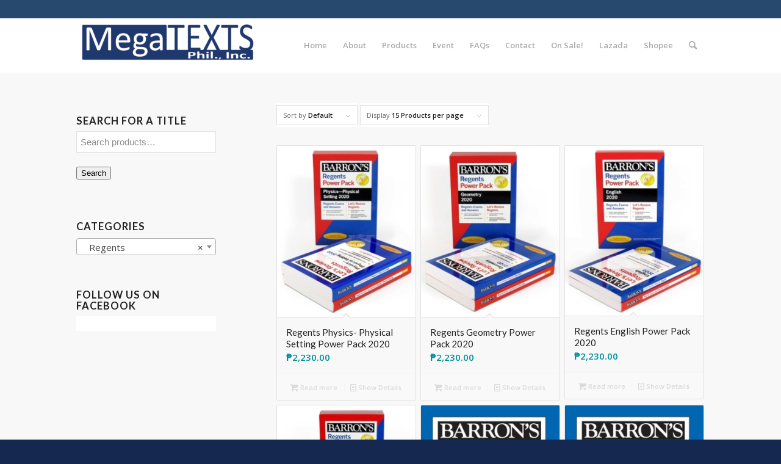

--- FILE ---
content_type: text/html; charset=UTF-8
request_url: https://www.megatextsphils.store/product-category/study-aids/regents/
body_size: 16856
content:
<!DOCTYPE html>
<html lang="en-US" class="html_stretched responsive av-preloader-disabled av-default-lightbox  html_header_top html_logo_left html_main_nav_header html_menu_right html_slim html_header_sticky html_header_shrinking html_header_topbar_active html_mobile_menu_phone html_header_searchicon html_content_align_center html_header_unstick_top html_header_stretch_disabled html_minimal_header html_av-submenu-hidden html_av-submenu-display-click html_av-overlay-full html_av-submenu-clone html_entry_id_1196 av-cookies-no-cookie-consent av-no-preview html_text_menu_active ">
<head>
<meta charset="UTF-8" />
<meta name="robots" content="noindex, follow" />


<!-- mobile setting -->
<meta name="viewport" content="width=device-width, initial-scale=1">

<!-- Scripts/CSS and wp_head hook -->
<title>Regents &#8211; MegaTEXTS Phils</title>
<meta name='robots' content='max-image-preview:large' />
<style type="text/css">@font-face { font-family: 'star'; src: url('https://www.megatextsphils.store/wp-content/plugins/woocommerce/assets/fonts/star.eot'); src: url('https://www.megatextsphils.store/wp-content/plugins/woocommerce/assets/fonts/star.eot?#iefix') format('embedded-opentype'), 	  url('https://www.megatextsphils.store/wp-content/plugins/woocommerce/assets/fonts/star.woff') format('woff'), 	  url('https://www.megatextsphils.store/wp-content/plugins/woocommerce/assets/fonts/star.ttf') format('truetype'), 	  url('https://www.megatextsphils.store/wp-content/plugins/woocommerce/assets/fonts/star.svg#star') format('svg'); font-weight: normal; font-style: normal;  } @font-face { font-family: 'WooCommerce'; src: url('https://www.megatextsphils.store/wp-content/plugins/woocommerce/assets/fonts/WooCommerce.eot'); src: url('https://www.megatextsphils.store/wp-content/plugins/woocommerce/assets/fonts/WooCommerce.eot?#iefix') format('embedded-opentype'), 	  url('https://www.megatextsphils.store/wp-content/plugins/woocommerce/assets/fonts/WooCommerce.woff') format('woff'), 	  url('https://www.megatextsphils.store/wp-content/plugins/woocommerce/assets/fonts/WooCommerce.ttf') format('truetype'), 	  url('https://www.megatextsphils.store/wp-content/plugins/woocommerce/assets/fonts/WooCommerce.svg#WooCommerce') format('svg'); font-weight: normal; font-style: normal;  } </style><link rel="alternate" type="application/rss+xml" title="MegaTEXTS Phils &raquo; Feed" href="https://www.megatextsphils.store/feed/" />
<link rel="alternate" type="application/rss+xml" title="MegaTEXTS Phils &raquo; Comments Feed" href="https://www.megatextsphils.store/comments/feed/" />
<link rel="alternate" type="application/rss+xml" title="MegaTEXTS Phils &raquo; Regents Category Feed" href="https://www.megatextsphils.store/product-category/study-aids/regents/feed/" />

<!-- google webfont font replacement -->

			<script type='text/javascript'>

				(function() {
					
					/*	check if webfonts are disabled by user setting via cookie - or user must opt in.	*/
					var html = document.getElementsByTagName('html')[0];
					var cookie_check = html.className.indexOf('av-cookies-needs-opt-in') >= 0 || html.className.indexOf('av-cookies-can-opt-out') >= 0;
					var allow_continue = true;
					var silent_accept_cookie = html.className.indexOf('av-cookies-user-silent-accept') >= 0;

					if( cookie_check && ! silent_accept_cookie )
					{
						if( ! document.cookie.match(/aviaCookieConsent/) || html.className.indexOf('av-cookies-session-refused') >= 0 )
						{
							allow_continue = false;
						}
						else
						{
							if( ! document.cookie.match(/aviaPrivacyRefuseCookiesHideBar/) )
							{
								allow_continue = false;
							}
							else if( ! document.cookie.match(/aviaPrivacyEssentialCookiesEnabled/) )
							{
								allow_continue = false;
							}
							else if( document.cookie.match(/aviaPrivacyGoogleWebfontsDisabled/) )
							{
								allow_continue = false;
							}
						}
					}
					
					if( allow_continue )
					{
						var f = document.createElement('link');
					
						f.type 	= 'text/css';
						f.rel 	= 'stylesheet';
						f.href 	= '//fonts.googleapis.com/css?family=Lato:300,400,700%7COpen+Sans:400,600';
						f.id 	= 'avia-google-webfont';

						document.getElementsByTagName('head')[0].appendChild(f);
					}
				})();
			
			</script>
			<script type="text/javascript">
/* <![CDATA[ */
window._wpemojiSettings = {"baseUrl":"https:\/\/s.w.org\/images\/core\/emoji\/14.0.0\/72x72\/","ext":".png","svgUrl":"https:\/\/s.w.org\/images\/core\/emoji\/14.0.0\/svg\/","svgExt":".svg","source":{"concatemoji":"https:\/\/www.megatextsphils.store\/wp-includes\/js\/wp-emoji-release.min.js?ver=6.4.7"}};
/*! This file is auto-generated */
!function(i,n){var o,s,e;function c(e){try{var t={supportTests:e,timestamp:(new Date).valueOf()};sessionStorage.setItem(o,JSON.stringify(t))}catch(e){}}function p(e,t,n){e.clearRect(0,0,e.canvas.width,e.canvas.height),e.fillText(t,0,0);var t=new Uint32Array(e.getImageData(0,0,e.canvas.width,e.canvas.height).data),r=(e.clearRect(0,0,e.canvas.width,e.canvas.height),e.fillText(n,0,0),new Uint32Array(e.getImageData(0,0,e.canvas.width,e.canvas.height).data));return t.every(function(e,t){return e===r[t]})}function u(e,t,n){switch(t){case"flag":return n(e,"\ud83c\udff3\ufe0f\u200d\u26a7\ufe0f","\ud83c\udff3\ufe0f\u200b\u26a7\ufe0f")?!1:!n(e,"\ud83c\uddfa\ud83c\uddf3","\ud83c\uddfa\u200b\ud83c\uddf3")&&!n(e,"\ud83c\udff4\udb40\udc67\udb40\udc62\udb40\udc65\udb40\udc6e\udb40\udc67\udb40\udc7f","\ud83c\udff4\u200b\udb40\udc67\u200b\udb40\udc62\u200b\udb40\udc65\u200b\udb40\udc6e\u200b\udb40\udc67\u200b\udb40\udc7f");case"emoji":return!n(e,"\ud83e\udef1\ud83c\udffb\u200d\ud83e\udef2\ud83c\udfff","\ud83e\udef1\ud83c\udffb\u200b\ud83e\udef2\ud83c\udfff")}return!1}function f(e,t,n){var r="undefined"!=typeof WorkerGlobalScope&&self instanceof WorkerGlobalScope?new OffscreenCanvas(300,150):i.createElement("canvas"),a=r.getContext("2d",{willReadFrequently:!0}),o=(a.textBaseline="top",a.font="600 32px Arial",{});return e.forEach(function(e){o[e]=t(a,e,n)}),o}function t(e){var t=i.createElement("script");t.src=e,t.defer=!0,i.head.appendChild(t)}"undefined"!=typeof Promise&&(o="wpEmojiSettingsSupports",s=["flag","emoji"],n.supports={everything:!0,everythingExceptFlag:!0},e=new Promise(function(e){i.addEventListener("DOMContentLoaded",e,{once:!0})}),new Promise(function(t){var n=function(){try{var e=JSON.parse(sessionStorage.getItem(o));if("object"==typeof e&&"number"==typeof e.timestamp&&(new Date).valueOf()<e.timestamp+604800&&"object"==typeof e.supportTests)return e.supportTests}catch(e){}return null}();if(!n){if("undefined"!=typeof Worker&&"undefined"!=typeof OffscreenCanvas&&"undefined"!=typeof URL&&URL.createObjectURL&&"undefined"!=typeof Blob)try{var e="postMessage("+f.toString()+"("+[JSON.stringify(s),u.toString(),p.toString()].join(",")+"));",r=new Blob([e],{type:"text/javascript"}),a=new Worker(URL.createObjectURL(r),{name:"wpTestEmojiSupports"});return void(a.onmessage=function(e){c(n=e.data),a.terminate(),t(n)})}catch(e){}c(n=f(s,u,p))}t(n)}).then(function(e){for(var t in e)n.supports[t]=e[t],n.supports.everything=n.supports.everything&&n.supports[t],"flag"!==t&&(n.supports.everythingExceptFlag=n.supports.everythingExceptFlag&&n.supports[t]);n.supports.everythingExceptFlag=n.supports.everythingExceptFlag&&!n.supports.flag,n.DOMReady=!1,n.readyCallback=function(){n.DOMReady=!0}}).then(function(){return e}).then(function(){var e;n.supports.everything||(n.readyCallback(),(e=n.source||{}).concatemoji?t(e.concatemoji):e.wpemoji&&e.twemoji&&(t(e.twemoji),t(e.wpemoji)))}))}((window,document),window._wpemojiSettings);
/* ]]> */
</script>
<style id='wp-emoji-styles-inline-css' type='text/css'>

	img.wp-smiley, img.emoji {
		display: inline !important;
		border: none !important;
		box-shadow: none !important;
		height: 1em !important;
		width: 1em !important;
		margin: 0 0.07em !important;
		vertical-align: -0.1em !important;
		background: none !important;
		padding: 0 !important;
	}
</style>
<link rel='stylesheet' id='wp-block-library-css' href='https://www.megatextsphils.store/wp-includes/css/dist/block-library/style.min.css?ver=6.4.7' type='text/css' media='all' />
<style id='filebird-block-filebird-gallery-style-inline-css' type='text/css'>
ul.filebird-block-filebird-gallery{margin:auto!important;padding:0!important;width:100%}ul.filebird-block-filebird-gallery.layout-grid{display:grid;grid-gap:20px;align-items:stretch;grid-template-columns:repeat(var(--columns),1fr);justify-items:stretch}ul.filebird-block-filebird-gallery.layout-grid li img{border:1px solid #ccc;box-shadow:2px 2px 6px 0 rgba(0,0,0,.3);height:100%;max-width:100%;-o-object-fit:cover;object-fit:cover;width:100%}ul.filebird-block-filebird-gallery.layout-masonry{-moz-column-count:var(--columns);-moz-column-gap:var(--space);column-gap:var(--space);-moz-column-width:var(--min-width);columns:var(--min-width) var(--columns);display:block;overflow:auto}ul.filebird-block-filebird-gallery.layout-masonry li{margin-bottom:var(--space)}ul.filebird-block-filebird-gallery li{list-style:none}ul.filebird-block-filebird-gallery li figure{height:100%;margin:0;padding:0;position:relative;width:100%}ul.filebird-block-filebird-gallery li figure figcaption{background:linear-gradient(0deg,rgba(0,0,0,.7),rgba(0,0,0,.3) 70%,transparent);bottom:0;box-sizing:border-box;color:#fff;font-size:.8em;margin:0;max-height:100%;overflow:auto;padding:3em .77em .7em;position:absolute;text-align:center;width:100%;z-index:2}ul.filebird-block-filebird-gallery li figure figcaption a{color:inherit}

</style>
<link rel='stylesheet' id='coblocks-frontend-css' href='https://www.megatextsphils.store/wp-content/plugins/coblocks/dist/style-coblocks-1.css?ver=3.1.16' type='text/css' media='all' />
<link rel='stylesheet' id='coblocks-extensions-css' href='https://www.megatextsphils.store/wp-content/plugins/coblocks/dist/style-coblocks-extensions.css?ver=3.1.16' type='text/css' media='all' />
<link rel='stylesheet' id='coblocks-animation-css' href='https://www.megatextsphils.store/wp-content/plugins/coblocks/dist/style-coblocks-animation.css?ver=2677611078ee87eb3b1c' type='text/css' media='all' />
<style id='classic-theme-styles-inline-css' type='text/css'>
/*! This file is auto-generated */
.wp-block-button__link{color:#fff;background-color:#32373c;border-radius:9999px;box-shadow:none;text-decoration:none;padding:calc(.667em + 2px) calc(1.333em + 2px);font-size:1.125em}.wp-block-file__button{background:#32373c;color:#fff;text-decoration:none}
</style>
<style id='global-styles-inline-css' type='text/css'>
body{--wp--preset--color--black: #000000;--wp--preset--color--cyan-bluish-gray: #abb8c3;--wp--preset--color--white: #ffffff;--wp--preset--color--pale-pink: #f78da7;--wp--preset--color--vivid-red: #cf2e2e;--wp--preset--color--luminous-vivid-orange: #ff6900;--wp--preset--color--luminous-vivid-amber: #fcb900;--wp--preset--color--light-green-cyan: #7bdcb5;--wp--preset--color--vivid-green-cyan: #00d084;--wp--preset--color--pale-cyan-blue: #8ed1fc;--wp--preset--color--vivid-cyan-blue: #0693e3;--wp--preset--color--vivid-purple: #9b51e0;--wp--preset--gradient--vivid-cyan-blue-to-vivid-purple: linear-gradient(135deg,rgba(6,147,227,1) 0%,rgb(155,81,224) 100%);--wp--preset--gradient--light-green-cyan-to-vivid-green-cyan: linear-gradient(135deg,rgb(122,220,180) 0%,rgb(0,208,130) 100%);--wp--preset--gradient--luminous-vivid-amber-to-luminous-vivid-orange: linear-gradient(135deg,rgba(252,185,0,1) 0%,rgba(255,105,0,1) 100%);--wp--preset--gradient--luminous-vivid-orange-to-vivid-red: linear-gradient(135deg,rgba(255,105,0,1) 0%,rgb(207,46,46) 100%);--wp--preset--gradient--very-light-gray-to-cyan-bluish-gray: linear-gradient(135deg,rgb(238,238,238) 0%,rgb(169,184,195) 100%);--wp--preset--gradient--cool-to-warm-spectrum: linear-gradient(135deg,rgb(74,234,220) 0%,rgb(151,120,209) 20%,rgb(207,42,186) 40%,rgb(238,44,130) 60%,rgb(251,105,98) 80%,rgb(254,248,76) 100%);--wp--preset--gradient--blush-light-purple: linear-gradient(135deg,rgb(255,206,236) 0%,rgb(152,150,240) 100%);--wp--preset--gradient--blush-bordeaux: linear-gradient(135deg,rgb(254,205,165) 0%,rgb(254,45,45) 50%,rgb(107,0,62) 100%);--wp--preset--gradient--luminous-dusk: linear-gradient(135deg,rgb(255,203,112) 0%,rgb(199,81,192) 50%,rgb(65,88,208) 100%);--wp--preset--gradient--pale-ocean: linear-gradient(135deg,rgb(255,245,203) 0%,rgb(182,227,212) 50%,rgb(51,167,181) 100%);--wp--preset--gradient--electric-grass: linear-gradient(135deg,rgb(202,248,128) 0%,rgb(113,206,126) 100%);--wp--preset--gradient--midnight: linear-gradient(135deg,rgb(2,3,129) 0%,rgb(40,116,252) 100%);--wp--preset--font-size--small: 13px;--wp--preset--font-size--medium: 20px;--wp--preset--font-size--large: 36px;--wp--preset--font-size--x-large: 42px;--wp--preset--spacing--20: 0.44rem;--wp--preset--spacing--30: 0.67rem;--wp--preset--spacing--40: 1rem;--wp--preset--spacing--50: 1.5rem;--wp--preset--spacing--60: 2.25rem;--wp--preset--spacing--70: 3.38rem;--wp--preset--spacing--80: 5.06rem;--wp--preset--shadow--natural: 6px 6px 9px rgba(0, 0, 0, 0.2);--wp--preset--shadow--deep: 12px 12px 50px rgba(0, 0, 0, 0.4);--wp--preset--shadow--sharp: 6px 6px 0px rgba(0, 0, 0, 0.2);--wp--preset--shadow--outlined: 6px 6px 0px -3px rgba(255, 255, 255, 1), 6px 6px rgba(0, 0, 0, 1);--wp--preset--shadow--crisp: 6px 6px 0px rgba(0, 0, 0, 1);}:where(.is-layout-flex){gap: 0.5em;}:where(.is-layout-grid){gap: 0.5em;}body .is-layout-flow > .alignleft{float: left;margin-inline-start: 0;margin-inline-end: 2em;}body .is-layout-flow > .alignright{float: right;margin-inline-start: 2em;margin-inline-end: 0;}body .is-layout-flow > .aligncenter{margin-left: auto !important;margin-right: auto !important;}body .is-layout-constrained > .alignleft{float: left;margin-inline-start: 0;margin-inline-end: 2em;}body .is-layout-constrained > .alignright{float: right;margin-inline-start: 2em;margin-inline-end: 0;}body .is-layout-constrained > .aligncenter{margin-left: auto !important;margin-right: auto !important;}body .is-layout-constrained > :where(:not(.alignleft):not(.alignright):not(.alignfull)){max-width: var(--wp--style--global--content-size);margin-left: auto !important;margin-right: auto !important;}body .is-layout-constrained > .alignwide{max-width: var(--wp--style--global--wide-size);}body .is-layout-flex{display: flex;}body .is-layout-flex{flex-wrap: wrap;align-items: center;}body .is-layout-flex > *{margin: 0;}body .is-layout-grid{display: grid;}body .is-layout-grid > *{margin: 0;}:where(.wp-block-columns.is-layout-flex){gap: 2em;}:where(.wp-block-columns.is-layout-grid){gap: 2em;}:where(.wp-block-post-template.is-layout-flex){gap: 1.25em;}:where(.wp-block-post-template.is-layout-grid){gap: 1.25em;}.has-black-color{color: var(--wp--preset--color--black) !important;}.has-cyan-bluish-gray-color{color: var(--wp--preset--color--cyan-bluish-gray) !important;}.has-white-color{color: var(--wp--preset--color--white) !important;}.has-pale-pink-color{color: var(--wp--preset--color--pale-pink) !important;}.has-vivid-red-color{color: var(--wp--preset--color--vivid-red) !important;}.has-luminous-vivid-orange-color{color: var(--wp--preset--color--luminous-vivid-orange) !important;}.has-luminous-vivid-amber-color{color: var(--wp--preset--color--luminous-vivid-amber) !important;}.has-light-green-cyan-color{color: var(--wp--preset--color--light-green-cyan) !important;}.has-vivid-green-cyan-color{color: var(--wp--preset--color--vivid-green-cyan) !important;}.has-pale-cyan-blue-color{color: var(--wp--preset--color--pale-cyan-blue) !important;}.has-vivid-cyan-blue-color{color: var(--wp--preset--color--vivid-cyan-blue) !important;}.has-vivid-purple-color{color: var(--wp--preset--color--vivid-purple) !important;}.has-black-background-color{background-color: var(--wp--preset--color--black) !important;}.has-cyan-bluish-gray-background-color{background-color: var(--wp--preset--color--cyan-bluish-gray) !important;}.has-white-background-color{background-color: var(--wp--preset--color--white) !important;}.has-pale-pink-background-color{background-color: var(--wp--preset--color--pale-pink) !important;}.has-vivid-red-background-color{background-color: var(--wp--preset--color--vivid-red) !important;}.has-luminous-vivid-orange-background-color{background-color: var(--wp--preset--color--luminous-vivid-orange) !important;}.has-luminous-vivid-amber-background-color{background-color: var(--wp--preset--color--luminous-vivid-amber) !important;}.has-light-green-cyan-background-color{background-color: var(--wp--preset--color--light-green-cyan) !important;}.has-vivid-green-cyan-background-color{background-color: var(--wp--preset--color--vivid-green-cyan) !important;}.has-pale-cyan-blue-background-color{background-color: var(--wp--preset--color--pale-cyan-blue) !important;}.has-vivid-cyan-blue-background-color{background-color: var(--wp--preset--color--vivid-cyan-blue) !important;}.has-vivid-purple-background-color{background-color: var(--wp--preset--color--vivid-purple) !important;}.has-black-border-color{border-color: var(--wp--preset--color--black) !important;}.has-cyan-bluish-gray-border-color{border-color: var(--wp--preset--color--cyan-bluish-gray) !important;}.has-white-border-color{border-color: var(--wp--preset--color--white) !important;}.has-pale-pink-border-color{border-color: var(--wp--preset--color--pale-pink) !important;}.has-vivid-red-border-color{border-color: var(--wp--preset--color--vivid-red) !important;}.has-luminous-vivid-orange-border-color{border-color: var(--wp--preset--color--luminous-vivid-orange) !important;}.has-luminous-vivid-amber-border-color{border-color: var(--wp--preset--color--luminous-vivid-amber) !important;}.has-light-green-cyan-border-color{border-color: var(--wp--preset--color--light-green-cyan) !important;}.has-vivid-green-cyan-border-color{border-color: var(--wp--preset--color--vivid-green-cyan) !important;}.has-pale-cyan-blue-border-color{border-color: var(--wp--preset--color--pale-cyan-blue) !important;}.has-vivid-cyan-blue-border-color{border-color: var(--wp--preset--color--vivid-cyan-blue) !important;}.has-vivid-purple-border-color{border-color: var(--wp--preset--color--vivid-purple) !important;}.has-vivid-cyan-blue-to-vivid-purple-gradient-background{background: var(--wp--preset--gradient--vivid-cyan-blue-to-vivid-purple) !important;}.has-light-green-cyan-to-vivid-green-cyan-gradient-background{background: var(--wp--preset--gradient--light-green-cyan-to-vivid-green-cyan) !important;}.has-luminous-vivid-amber-to-luminous-vivid-orange-gradient-background{background: var(--wp--preset--gradient--luminous-vivid-amber-to-luminous-vivid-orange) !important;}.has-luminous-vivid-orange-to-vivid-red-gradient-background{background: var(--wp--preset--gradient--luminous-vivid-orange-to-vivid-red) !important;}.has-very-light-gray-to-cyan-bluish-gray-gradient-background{background: var(--wp--preset--gradient--very-light-gray-to-cyan-bluish-gray) !important;}.has-cool-to-warm-spectrum-gradient-background{background: var(--wp--preset--gradient--cool-to-warm-spectrum) !important;}.has-blush-light-purple-gradient-background{background: var(--wp--preset--gradient--blush-light-purple) !important;}.has-blush-bordeaux-gradient-background{background: var(--wp--preset--gradient--blush-bordeaux) !important;}.has-luminous-dusk-gradient-background{background: var(--wp--preset--gradient--luminous-dusk) !important;}.has-pale-ocean-gradient-background{background: var(--wp--preset--gradient--pale-ocean) !important;}.has-electric-grass-gradient-background{background: var(--wp--preset--gradient--electric-grass) !important;}.has-midnight-gradient-background{background: var(--wp--preset--gradient--midnight) !important;}.has-small-font-size{font-size: var(--wp--preset--font-size--small) !important;}.has-medium-font-size{font-size: var(--wp--preset--font-size--medium) !important;}.has-large-font-size{font-size: var(--wp--preset--font-size--large) !important;}.has-x-large-font-size{font-size: var(--wp--preset--font-size--x-large) !important;}
.wp-block-navigation a:where(:not(.wp-element-button)){color: inherit;}
:where(.wp-block-post-template.is-layout-flex){gap: 1.25em;}:where(.wp-block-post-template.is-layout-grid){gap: 1.25em;}
:where(.wp-block-columns.is-layout-flex){gap: 2em;}:where(.wp-block-columns.is-layout-grid){gap: 2em;}
.wp-block-pullquote{font-size: 1.5em;line-height: 1.6;}
</style>
<style id='woocommerce-inline-inline-css' type='text/css'>
.woocommerce form .form-row .required { visibility: visible; }
</style>
<link rel='stylesheet' id='wp-components-css' href='https://www.megatextsphils.store/wp-includes/css/dist/components/style.min.css?ver=6.4.7' type='text/css' media='all' />
<link rel='stylesheet' id='godaddy-styles-css' href='https://www.megatextsphils.store/wp-content/plugins/coblocks/includes/Dependencies/GoDaddy/Styles/build/latest.css?ver=2.0.2' type='text/css' media='all' />
<link rel='stylesheet' id='avia-merged-styles-css' href='https://www.megatextsphils.store/wp-content/uploads/dynamic_avia/avia-merged-styles-9bf7edb39ce250f01e0a8cd9ff5e667a---65fa8f7f22a2c.css' type='text/css' media='all' />
<script type="text/javascript" src="https://www.megatextsphils.store/wp-includes/js/jquery/jquery.min.js?ver=3.7.1" id="jquery-core-js"></script>
<script type="text/javascript" src="https://www.megatextsphils.store/wp-includes/js/jquery/jquery-migrate.min.js?ver=3.4.1" id="jquery-migrate-js"></script>
<script type="text/javascript" src="https://www.megatextsphils.store/wp-content/plugins/woocommerce/assets/js/jquery-blockui/jquery.blockUI.min.js?ver=2.7.0-wc.8.7.2" id="jquery-blockui-js" defer="defer" data-wp-strategy="defer"></script>
<script type="text/javascript" id="wc-add-to-cart-js-extra">
/* <![CDATA[ */
var wc_add_to_cart_params = {"ajax_url":"\/wp-admin\/admin-ajax.php","wc_ajax_url":"\/?wc-ajax=%%endpoint%%","i18n_view_cart":"View cart","cart_url":"https:\/\/www.megatextsphils.store\/cart\/","is_cart":"","cart_redirect_after_add":"no"};
/* ]]> */
</script>
<script type="text/javascript" src="https://www.megatextsphils.store/wp-content/plugins/woocommerce/assets/js/frontend/add-to-cart.min.js?ver=8.7.2" id="wc-add-to-cart-js" defer="defer" data-wp-strategy="defer"></script>
<script type="text/javascript" src="https://www.megatextsphils.store/wp-content/plugins/woocommerce/assets/js/js-cookie/js.cookie.min.js?ver=2.1.4-wc.8.7.2" id="js-cookie-js" defer="defer" data-wp-strategy="defer"></script>
<script type="text/javascript" id="woocommerce-js-extra">
/* <![CDATA[ */
var woocommerce_params = {"ajax_url":"\/wp-admin\/admin-ajax.php","wc_ajax_url":"\/?wc-ajax=%%endpoint%%"};
/* ]]> */
</script>
<script type="text/javascript" src="https://www.megatextsphils.store/wp-content/plugins/woocommerce/assets/js/frontend/woocommerce.min.js?ver=8.7.2" id="woocommerce-js" defer="defer" data-wp-strategy="defer"></script>
<link rel="https://api.w.org/" href="https://www.megatextsphils.store/wp-json/" /><link rel="alternate" type="application/json" href="https://www.megatextsphils.store/wp-json/wp/v2/product_cat/150" /><meta name="generator" content="WordPress 6.4.7" />
<meta name="generator" content="WooCommerce 8.7.2" />
<link rel="profile" href="https://gmpg.org/xfn/11" />
<link rel="alternate" type="application/rss+xml" title="MegaTEXTS Phils RSS2 Feed" href="https://www.megatextsphils.store/feed/" />
<link rel="pingback" href="https://www.megatextsphils.store/xmlrpc.php" />
<!--[if lt IE 9]><script src="https://www.megatextsphils.store/wp-content/themes/enfold2021/js/html5shiv.js"></script><![endif]-->
<link rel="icon" href="https://www.megatextsphils.store/wp-content/uploads/2020/10/favicon.png" type="image/png">
	<noscript><style>.woocommerce-product-gallery{ opacity: 1 !important; }</style></noscript>
	
<!-- To speed up the rendering and to display the site as fast as possible to the user we include some styles and scripts for above the fold content inline -->
<script type="text/javascript">'use strict';var avia_is_mobile=!1;if(/Android|webOS|iPhone|iPad|iPod|BlackBerry|IEMobile|Opera Mini/i.test(navigator.userAgent)&&'ontouchstart' in document.documentElement){avia_is_mobile=!0;document.documentElement.className+=' avia_mobile '}
else{document.documentElement.className+=' avia_desktop '};document.documentElement.className+=' js_active ';(function(){var e=['-webkit-','-moz-','-ms-',''],n='';for(var t in e){if(e[t]+'transform' in document.documentElement.style){document.documentElement.className+=' avia_transform ';n=e[t]+'transform'};if(e[t]+'perspective' in document.documentElement.style)document.documentElement.className+=' avia_transform3d '};if(typeof document.getElementsByClassName=='function'&&typeof document.documentElement.getBoundingClientRect=='function'&&avia_is_mobile==!1){if(n&&window.innerHeight>0){setTimeout(function(){var e=0,o={},a=0,t=document.getElementsByClassName('av-parallax'),i=window.pageYOffset||document.documentElement.scrollTop;for(e=0;e<t.length;e++){t[e].style.top='0px';o=t[e].getBoundingClientRect();a=Math.ceil((window.innerHeight+i-o.top)*0.3);t[e].style[n]='translate(0px, '+a+'px)';t[e].style.top='auto';t[e].className+=' enabled-parallax '}},50)}}})();</script>		<style type="text/css" id="wp-custom-css">
			.cart_dropdown .dropdown_widget .widget_shopping_cart_content {
	background:white;
}

#top .dropdown_widget p a {
	color:#00919e;
}

#top .avia_cart_buttons a{ 
	color:#00919e;
}
div .product-sorting li {
    background: white;
}		</style>
		<style type='text/css'>
@font-face {font-family: 'entypo-fontello'; font-weight: normal; font-style: normal; font-display: auto;
src: url('https://www.megatextsphils.store/wp-content/themes/enfold2021/config-templatebuilder/avia-template-builder/assets/fonts/entypo-fontello.woff2') format('woff2'),
url('https://www.megatextsphils.store/wp-content/themes/enfold2021/config-templatebuilder/avia-template-builder/assets/fonts/entypo-fontello.woff') format('woff'),
url('https://www.megatextsphils.store/wp-content/themes/enfold2021/config-templatebuilder/avia-template-builder/assets/fonts/entypo-fontello.ttf') format('truetype'), 
url('https://www.megatextsphils.store/wp-content/themes/enfold2021/config-templatebuilder/avia-template-builder/assets/fonts/entypo-fontello.svg#entypo-fontello') format('svg'),
url('https://www.megatextsphils.store/wp-content/themes/enfold2021/config-templatebuilder/avia-template-builder/assets/fonts/entypo-fontello.eot'),
url('https://www.megatextsphils.store/wp-content/themes/enfold2021/config-templatebuilder/avia-template-builder/assets/fonts/entypo-fontello.eot?#iefix') format('embedded-opentype');
} #top .avia-font-entypo-fontello, body .avia-font-entypo-fontello, html body [data-av_iconfont='entypo-fontello']:before{ font-family: 'entypo-fontello'; }
</style>

<!--
Debugging Info for Theme support: 

Theme: Enfold
Version: 4.8.2
Installed: enfold2021
AviaFramework Version: 5.0
AviaBuilder Version: 4.8
aviaElementManager Version: 1.0.1
ML:128-PU:33-PLA:12
WP:6.4.7
Compress: CSS:all theme files - JS:all theme files
Updates: enabled - unverified Envato token
PLAu:9
-->
</head>




<body data-rsssl=1 id="top" class="archive tax-product_cat term-regents term-150  rtl_columns stretched lato open_sans no_sidebar_border theme-enfold2021 woocommerce woocommerce-page woocommerce-no-js avia-responsive-images-support avia-woocommerce-30 av-recaptcha-enabled av-google-badge-hide" itemscope="itemscope" itemtype="https://schema.org/WebPage" >

	
	<div id='wrap_all'>

	
<header id='header' class='all_colors header_color light_bg_color  av_header_top av_logo_left av_main_nav_header av_menu_right av_slim av_header_sticky av_header_shrinking av_header_stretch_disabled av_mobile_menu_phone av_header_searchicon av_header_unstick_top av_minimal_header av_bottom_nav_disabled  av_alternate_logo_active av_header_border_disabled'  role="banner" itemscope="itemscope" itemtype="https://schema.org/WPHeader" >

		<div id='header_meta' class='container_wrap container_wrap_meta  av_secondary_right av_extra_header_active av_entry_id_1196'>
		
			      <div class='container'>
			      			      </div>
		</div>

		<div  id='header_main' class='container_wrap container_wrap_logo'>
	
        <ul  class = 'menu-item cart_dropdown ' data-success='was added to the cart'><li class='cart_dropdown_first'><a class='cart_dropdown_link' href='https://www.megatextsphils.store/cart/'><span aria-hidden='true' data-av_icon='' data-av_iconfont='entypo-fontello'></span><span class='av-cart-counter '>0</span><span class='avia_hidden_link_text'>Shopping Cart</span></a><!--<span class='cart_subtotal'><span class="woocommerce-Price-amount amount"><bdi><span class="woocommerce-Price-currencySymbol">&#8369;</span>0.00</bdi></span></span>--><div class='dropdown_widget dropdown_widget_cart'><div class='avia-arrow'></div><div class="widget_shopping_cart_content"></div></div></li></ul><div class='container av-logo-container'><div class='inner-container'><span class='logo'><a href='https://www.megatextsphils.store/'><img src="https://www.megatextsphils.store/wp-content/uploads/2020/05/megatexts-logo-300x80.png" height="100" width="300" alt='MegaTEXTS Phils' title='' /></a></span><nav class='main_menu' data-selectname='Select a page'  role="navigation" itemscope="itemscope" itemtype="https://schema.org/SiteNavigationElement" ><div class="avia-menu av-main-nav-wrap"><ul id="avia-menu" class="menu av-main-nav"><li id="menu-item-678" class="menu-item menu-item-type-post_type menu-item-object-page menu-item-home menu-item-top-level menu-item-top-level-1"><a href="https://www.megatextsphils.store/" itemprop="url"><span class="avia-bullet"></span><span class="avia-menu-text">Home</span><span class="avia-menu-fx"><span class="avia-arrow-wrap"><span class="avia-arrow"></span></span></span></a></li>
<li id="menu-item-680" class="menu-item menu-item-type-post_type menu-item-object-page menu-item-mega-parent  menu-item-top-level menu-item-top-level-2"><a href="https://www.megatextsphils.store/about/" itemprop="url"><span class="avia-bullet"></span><span class="avia-menu-text">About</span><span class="avia-menu-fx"><span class="avia-arrow-wrap"><span class="avia-arrow"></span></span></span></a></li>
<li id="menu-item-793" class="menu-item menu-item-type-post_type menu-item-object-page menu-item-mega-parent  menu-item-top-level menu-item-top-level-3"><a href="https://www.megatextsphils.store/products/" itemprop="url"><span class="avia-bullet"></span><span class="avia-menu-text">Products</span><span class="avia-menu-fx"><span class="avia-arrow-wrap"><span class="avia-arrow"></span></span></span></a></li>
<li id="menu-item-5168" class="menu-item menu-item-type-post_type menu-item-object-page menu-item-mega-parent  menu-item-top-level menu-item-top-level-4"><a href="https://www.megatextsphils.store/event/" itemprop="url"><span class="avia-bullet"></span><span class="avia-menu-text">Event</span><span class="avia-menu-fx"><span class="avia-arrow-wrap"><span class="avia-arrow"></span></span></span></a></li>
<li id="menu-item-799" class="menu-item menu-item-type-post_type menu-item-object-page menu-item-top-level menu-item-top-level-5"><a href="https://www.megatextsphils.store/faqs/" itemprop="url"><span class="avia-bullet"></span><span class="avia-menu-text">FAQs</span><span class="avia-menu-fx"><span class="avia-arrow-wrap"><span class="avia-arrow"></span></span></span></a></li>
<li id="menu-item-679" class="menu-item menu-item-type-post_type menu-item-object-page menu-item-top-level menu-item-top-level-6"><a href="https://www.megatextsphils.store/contact/" itemprop="url"><span class="avia-bullet"></span><span class="avia-menu-text">Contact</span><span class="avia-menu-fx"><span class="avia-arrow-wrap"><span class="avia-arrow"></span></span></span></a></li>
<li id="menu-item-3710" class="menu-item menu-item-type-post_type menu-item-object-page menu-item-top-level menu-item-top-level-7"><a href="https://www.megatextsphils.store/on-sale/" itemprop="url"><span class="avia-bullet"></span><span class="avia-menu-text">On Sale!</span><span class="avia-menu-fx"><span class="avia-arrow-wrap"><span class="avia-arrow"></span></span></span></a></li>
<li id="menu-item-2386" class="menu-item menu-item-type-custom menu-item-object-custom menu-item-top-level menu-item-top-level-8"><a title="Open MegaTEXTS in Lazada" target="_blank" href="https://www.lazada.com.ph/shop/megatexts-phil-inc" itemprop="url" rel="noopener"><span class="avia-bullet"></span><span class="avia-menu-text">Lazada</span><span class="avia-menu-fx"><span class="avia-arrow-wrap"><span class="avia-arrow"></span></span></span></a></li>
<li id="menu-item-2388" class="menu-item menu-item-type-custom menu-item-object-custom menu-item-top-level menu-item-top-level-9"><a title="Open MegaTEXTS in Shopee" target="_blank" href="https://shopee.ph/megatexts102" itemprop="url" rel="noopener"><span class="avia-bullet"></span><span class="avia-menu-text">Shopee</span><span class="avia-menu-fx"><span class="avia-arrow-wrap"><span class="avia-arrow"></span></span></span></a></li>
<li id="menu-item-search" class="noMobile menu-item menu-item-search-dropdown menu-item-avia-special"><a aria-label="Search" href="?s=" rel="nofollow" data-avia-search-tooltip="

&lt;form role=&quot;search&quot; action=&quot;https://www.megatextsphils.store/&quot; id=&quot;searchform&quot; method=&quot;get&quot; class=&quot;&quot;&gt;
	&lt;div&gt;
		&lt;input type=&quot;submit&quot; value=&quot;&quot; id=&quot;searchsubmit&quot; class=&quot;button avia-font-entypo-fontello&quot; /&gt;
		&lt;input type=&quot;text&quot; id=&quot;s&quot; name=&quot;s&quot; value=&quot;&quot; placeholder='Search' /&gt;
			&lt;/div&gt;
&lt;/form&gt;" aria-hidden='false' data-av_icon='' data-av_iconfont='entypo-fontello'><span class="avia_hidden_link_text">Search</span></a></li><li class="av-burger-menu-main menu-item-avia-special av-small-burger-icon">
	        			<a href="#" aria-label="Menu" aria-hidden="false">
							<span class="av-hamburger av-hamburger--spin av-js-hamburger">
								<span class="av-hamburger-box">
						          <span class="av-hamburger-inner"></span>
						          <strong>Menu</strong>
								</span>
							</span>
							<span class="avia_hidden_link_text">Menu</span>
						</a>
	        		   </li></ul></div></nav></div> </div> 
		<!-- end container_wrap-->
		</div>
		<div class='header_bg'></div>

<!-- end header -->
</header>
		
	<div id='main' class='all_colors' data-scroll-offset='88'>

	<div class='container_wrap container_wrap_first main_color sidebar_left template-shop shop_columns_3'><div class='container'><header class="woocommerce-products-header">
			<h1 class="woocommerce-products-header__title page-title">Regents</h1>
	
	</header>
<main class='template-shop content av-content-small units'  role="main" itemprop="mainContentOfPage" itemscope="itemscope" itemtype="https://schema.org/SomeProducts" ><div class='entry-content-wrapper'><div class="woocommerce-notices-wrapper"></div><div class='product-sorting'><ul class='sort-param sort-param-order'><li><span class='currently-selected'>Sort by <strong>Default</strong></span><ul><li class='current-param'><a href='?avia_extended_shop_select=yes&product_order=default' rel="nofollow"><span class='avia-bullet'></span>Default</a></li><li><a href='?avia_extended_shop_select=yes&product_order=menu_order' rel="nofollow"><span class='avia-bullet'></span>Custom</a></li><li><a href='?avia_extended_shop_select=yes&product_order=title' rel="nofollow"><span class='avia-bullet'></span>Name</a></li><li><a href='?avia_extended_shop_select=yes&product_order=price' rel="nofollow"><span class='avia-bullet'></span>Price</a></li><li><a href='?avia_extended_shop_select=yes&product_order=date' rel="nofollow"><span class='avia-bullet'></span>Date</a></li><li><a href='?avia_extended_shop_select=yes&product_order=popularity' rel="nofollow"><span class='avia-bullet'></span>Popularity (sales)</a></li><li><a href='?avia_extended_shop_select=yes&product_order=rating' rel="nofollow"><span class='avia-bullet'></span>Average rating</a></li><li><a href='?avia_extended_shop_select=yes&product_order=relevance' rel="nofollow"><span class='avia-bullet'></span>Relevance</a></li><li><a href='?avia_extended_shop_select=yes&product_order=rand' rel="nofollow"><span class='avia-bullet'></span>Random</a></li><li><a href='?avia_extended_shop_select=yes&product_order=id' rel="nofollow"><span class='avia-bullet'></span>Product ID</a></li></ul></li></ul><ul class='sort-param sort-param-count'><li><span class='currently-selected'>Display <strong>15 Products per page</strong></span><ul><li class='current-param'><a href='?paged=1&avia_extended_shop_select=yes&product_count=15' rel="nofollow">		<span class='avia-bullet'></span>15 Products per page</a></li><li><a href='?paged=1&avia_extended_shop_select=yes&product_count=30' rel="nofollow">	<span class='avia-bullet'></span>30 Products per page</a></li><li><a href='?paged=1&avia_extended_shop_select=yes&product_count=45' rel="nofollow">	<span class='avia-bullet'></span>45 Products per page</a></li></ul></li></ul></div><ul class="products columns-3">
<li class="product type-product post-1196 status-publish first outofstock product_cat-general-physics product_cat-physics product_cat-regents product_cat-science product_cat-study-aids product_cat-study-guides-study-aids has-post-thumbnail taxable shipping-taxable purchasable product-type-simple">
	<div class='inner_product main_color wrapped_style noLightbox  av-product-class-'><a href="https://www.megatextsphils.store/product/regents-physics-physical-setting-power-pack-2020/" class="woocommerce-LoopProduct-link woocommerce-loop-product__link"><div class='thumbnail_container'><img width="250" height="309" src="https://www.megatextsphils.store/wp-content/uploads/2020/09/Regents-Physics-Physical-Setting-Power-Pack-2020-250x309.jpg" class="wp-image-1197 avia-img-lazy-loading-1197 attachment-shop_catalog size-shop_catalog wp-post-image" alt="" decoding="async" fetchpriority="high" srcset="https://www.megatextsphils.store/wp-content/uploads/2020/09/Regents-Physics-Physical-Setting-Power-Pack-2020-250x309.jpg 250w, https://www.megatextsphils.store/wp-content/uploads/2020/09/Regents-Physics-Physical-Setting-Power-Pack-2020-243x300.jpg 243w, https://www.megatextsphils.store/wp-content/uploads/2020/09/Regents-Physics-Physical-Setting-Power-Pack-2020-65x80.jpg 65w, https://www.megatextsphils.store/wp-content/uploads/2020/09/Regents-Physics-Physical-Setting-Power-Pack-2020.jpg 324w" sizes="(max-width: 250px) 100vw, 250px" /><span class='cart-loading'></span></div><div class='inner_product_header'><div class='avia-arrow'></div><div class='inner_product_header_table'><div class='inner_product_header_cell'><h2 class="woocommerce-loop-product__title">Regents Physics- Physical Setting Power Pack 2020</h2>
	<span class="price"><span class="woocommerce-Price-amount amount"><bdi><span class="woocommerce-Price-currencySymbol">&#8369;</span>2,230.00</bdi></span></span>
</div></div></div></a><div class='avia_cart_buttons '><a href="https://www.megatextsphils.store/product/regents-physics-physical-setting-power-pack-2020/" data-quantity="1" class="button product_type_simple" data-product_id="1196" data-product_sku="9781506254135" aria-label="Read more about &ldquo;Regents Physics- Physical Setting Power Pack 2020&rdquo;" aria-describedby="" rel="nofollow"><span aria-hidden='true' data-av_icon='' data-av_iconfont='entypo-fontello'></span> Read more</a><a class="button show_details_button" href="https://www.megatextsphils.store/product/regents-physics-physical-setting-power-pack-2020/"><span aria-hidden='true' data-av_icon='' data-av_iconfont='entypo-fontello'></span>  Show Details</a> <span class='button-mini-delimiter'></span></div></div></li>
<li class="product type-product post-1193 status-publish outofstock product_cat-general-geometry product_cat-geometry product_cat-mathematics product_cat-regents product_cat-study-teaching product_cat-study-aids product_cat-study-guides-study-aids has-post-thumbnail taxable shipping-taxable purchasable product-type-simple">
	<div class='inner_product main_color wrapped_style noLightbox  av-product-class-'><a href="https://www.megatextsphils.store/product/regents-geometry-power-pack-2020/" class="woocommerce-LoopProduct-link woocommerce-loop-product__link"><div class='thumbnail_container'><img width="250" height="309" src="https://www.megatextsphils.store/wp-content/uploads/2020/09/Regents-Geometry-Power-Pack-2020-250x309.jpg" class="wp-image-1194 avia-img-lazy-loading-1194 attachment-shop_catalog size-shop_catalog wp-post-image" alt="" decoding="async" srcset="https://www.megatextsphils.store/wp-content/uploads/2020/09/Regents-Geometry-Power-Pack-2020-250x309.jpg 250w, https://www.megatextsphils.store/wp-content/uploads/2020/09/Regents-Geometry-Power-Pack-2020-243x300.jpg 243w, https://www.megatextsphils.store/wp-content/uploads/2020/09/Regents-Geometry-Power-Pack-2020-65x80.jpg 65w, https://www.megatextsphils.store/wp-content/uploads/2020/09/Regents-Geometry-Power-Pack-2020.jpg 324w" sizes="(max-width: 250px) 100vw, 250px" /><span class='cart-loading'></span></div><div class='inner_product_header'><div class='avia-arrow'></div><div class='inner_product_header_table'><div class='inner_product_header_cell'><h2 class="woocommerce-loop-product__title">Regents Geometry Power Pack 2020</h2>
	<span class="price"><span class="woocommerce-Price-amount amount"><bdi><span class="woocommerce-Price-currencySymbol">&#8369;</span>2,230.00</bdi></span></span>
</div></div></div></a><div class='avia_cart_buttons '><a href="https://www.megatextsphils.store/product/regents-geometry-power-pack-2020/" data-quantity="1" class="button product_type_simple" data-product_id="1193" data-product_sku="9781506254050" aria-label="Read more about &ldquo;Regents Geometry Power Pack 2020&rdquo;" aria-describedby="" rel="nofollow"><span aria-hidden='true' data-av_icon='' data-av_iconfont='entypo-fontello'></span> Read more</a><a class="button show_details_button" href="https://www.megatextsphils.store/product/regents-geometry-power-pack-2020/"><span aria-hidden='true' data-av_icon='' data-av_iconfont='entypo-fontello'></span>  Show Details</a> <span class='button-mini-delimiter'></span></div></div></li>
<li class="product type-product post-1188 status-publish last outofstock product_cat-general-language-arts-disciplines product_cat-language-arts-disciplines product_cat-regents product_cat-study-aids product_cat-study-guides-study-aids has-post-thumbnail taxable shipping-taxable purchasable product-type-simple">
	<div class='inner_product main_color wrapped_style noLightbox  av-product-class-'><a href="https://www.megatextsphils.store/product/regents-english-power-pack-2020/" class="woocommerce-LoopProduct-link woocommerce-loop-product__link"><div class='thumbnail_container'><img width="250" height="306" src="https://www.megatextsphils.store/wp-content/uploads/2020/09/Regents-English-Power-Pack-2020-250x306.jpg" class="wp-image-1192 avia-img-lazy-loading-1192 attachment-shop_catalog size-shop_catalog wp-post-image" alt="" decoding="async" srcset="https://www.megatextsphils.store/wp-content/uploads/2020/09/Regents-English-Power-Pack-2020-250x306.jpg 250w, https://www.megatextsphils.store/wp-content/uploads/2020/09/Regents-English-Power-Pack-2020-245x300.jpg 245w, https://www.megatextsphils.store/wp-content/uploads/2020/09/Regents-English-Power-Pack-2020-65x80.jpg 65w, https://www.megatextsphils.store/wp-content/uploads/2020/09/Regents-English-Power-Pack-2020.jpg 327w" sizes="(max-width: 250px) 100vw, 250px" /><span class='cart-loading'></span></div><div class='inner_product_header'><div class='avia-arrow'></div><div class='inner_product_header_table'><div class='inner_product_header_cell'><h2 class="woocommerce-loop-product__title">Regents English Power Pack 2020</h2>
	<span class="price"><span class="woocommerce-Price-amount amount"><bdi><span class="woocommerce-Price-currencySymbol">&#8369;</span>2,230.00</bdi></span></span>
</div></div></div></a><div class='avia_cart_buttons '><a href="https://www.megatextsphils.store/product/regents-english-power-pack-2020/" data-quantity="1" class="button product_type_simple" data-product_id="1188" data-product_sku="9781506253817" aria-label="Read more about &ldquo;Regents English Power Pack 2020&rdquo;" aria-describedby="" rel="nofollow"><span aria-hidden='true' data-av_icon='' data-av_iconfont='entypo-fontello'></span> Read more</a><a class="button show_details_button" href="https://www.megatextsphils.store/product/regents-english-power-pack-2020/"><span aria-hidden='true' data-av_icon='' data-av_iconfont='entypo-fontello'></span>  Show Details</a> <span class='button-mini-delimiter'></span></div></div></li>
<li class="product type-product post-1185 status-publish first outofstock product_cat-earth-sciences product_cat-general-earth-sciences product_cat-regents product_cat-science product_cat-study-aids product_cat-study-guides-study-aids has-post-thumbnail taxable shipping-taxable purchasable product-type-simple">
	<div class='inner_product main_color wrapped_style noLightbox  av-product-class-'><a href="https://www.megatextsphils.store/product/regents-earth-science-physical-setting-power-pack-2020/" class="woocommerce-LoopProduct-link woocommerce-loop-product__link"><div class='thumbnail_container'><img width="250" height="310" src="https://www.megatextsphils.store/wp-content/uploads/2020/09/Regents-Earth-Science-Physical-Setting-Power-Pack-2020-250x310.jpg" class="wp-image-1186 avia-img-lazy-loading-1186 attachment-shop_catalog size-shop_catalog wp-post-image" alt="" decoding="async" loading="lazy" srcset="https://www.megatextsphils.store/wp-content/uploads/2020/09/Regents-Earth-Science-Physical-Setting-Power-Pack-2020-250x310.jpg 250w, https://www.megatextsphils.store/wp-content/uploads/2020/09/Regents-Earth-Science-Physical-Setting-Power-Pack-2020-242x300.jpg 242w, https://www.megatextsphils.store/wp-content/uploads/2020/09/Regents-Earth-Science-Physical-Setting-Power-Pack-2020-65x80.jpg 65w, https://www.megatextsphils.store/wp-content/uploads/2020/09/Regents-Earth-Science-Physical-Setting-Power-Pack-2020.jpg 323w" sizes="(max-width: 250px) 100vw, 250px" /><span class='cart-loading'></span></div><div class='inner_product_header'><div class='avia-arrow'></div><div class='inner_product_header_table'><div class='inner_product_header_cell'><h2 class="woocommerce-loop-product__title">Regents Earth Science- Physical Setting Power Pack 2020</h2>
	<span class="price"><span class="woocommerce-Price-amount amount"><bdi><span class="woocommerce-Price-currencySymbol">&#8369;</span>2,230.00</bdi></span></span>
</div></div></div></a><div class='avia_cart_buttons '><a href="https://www.megatextsphils.store/product/regents-earth-science-physical-setting-power-pack-2020/" data-quantity="1" class="button product_type_simple" data-product_id="1185" data-product_sku="9781506254012" aria-label="Read more about &ldquo;Regents Earth Science- Physical Setting Power Pack 2020&rdquo;" aria-describedby="" rel="nofollow"><span aria-hidden='true' data-av_icon='' data-av_iconfont='entypo-fontello'></span> Read more</a><a class="button show_details_button" href="https://www.megatextsphils.store/product/regents-earth-science-physical-setting-power-pack-2020/"><span aria-hidden='true' data-av_icon='' data-av_iconfont='entypo-fontello'></span>  Show Details</a> <span class='button-mini-delimiter'></span></div></div></li>
<li class="product type-product post-1113 status-publish outofstock product_cat-algebra product_cat-mathematics product_cat-regents product_cat-study-aids product_cat-study-guides-study-aids has-post-thumbnail taxable shipping-taxable purchasable product-type-simple">
	<div class='inner_product main_color wrapped_style noLightbox  av-product-class-'><a href="https://www.megatextsphils.store/product/lets-review-regents-algebra-ii-2020/" class="woocommerce-LoopProduct-link woocommerce-loop-product__link"><div class='thumbnail_container'><img width="250" height="357" src="https://www.megatextsphils.store/wp-content/uploads/2020/09/Lets-Review-Regents-Algebra-II-2020-250x357.jpg" class="wp-image-1114 avia-img-lazy-loading-1114 attachment-shop_catalog size-shop_catalog wp-post-image" alt="" decoding="async" loading="lazy" srcset="https://www.megatextsphils.store/wp-content/uploads/2020/09/Lets-Review-Regents-Algebra-II-2020-250x357.jpg 250w, https://www.megatextsphils.store/wp-content/uploads/2020/09/Lets-Review-Regents-Algebra-II-2020-210x300.jpg 210w, https://www.megatextsphils.store/wp-content/uploads/2020/09/Lets-Review-Regents-Algebra-II-2020-56x80.jpg 56w, https://www.megatextsphils.store/wp-content/uploads/2020/09/Lets-Review-Regents-Algebra-II-2020.jpg 280w" sizes="(max-width: 250px) 100vw, 250px" /><span class='cart-loading'></span></div><div class='inner_product_header'><div class='avia-arrow'></div><div class='inner_product_header_table'><div class='inner_product_header_cell'><h2 class="woocommerce-loop-product__title">Let&#8217;s Review Regents: Algebra II 2020</h2>
	<span class="price"><span class="woocommerce-Price-amount amount"><bdi><span class="woocommerce-Price-currencySymbol">&#8369;</span>1,870.00</bdi></span></span>
</div></div></div></a><div class='avia_cart_buttons '><a href="https://www.megatextsphils.store/product/lets-review-regents-algebra-ii-2020/" data-quantity="1" class="button product_type_simple" data-product_id="1113" data-product_sku="9781506253879" aria-label="Read more about &ldquo;Let&#039;s Review Regents: Algebra II 2020&rdquo;" aria-describedby="" rel="nofollow"><span aria-hidden='true' data-av_icon='' data-av_iconfont='entypo-fontello'></span> Read more</a><a class="button show_details_button" href="https://www.megatextsphils.store/product/lets-review-regents-algebra-ii-2020/"><span aria-hidden='true' data-av_icon='' data-av_iconfont='entypo-fontello'></span>  Show Details</a> <span class='button-mini-delimiter'></span></div></div></li>
<li class="product type-product post-1110 status-publish last outofstock product_cat-algebra product_cat-mathematics product_cat-regents product_cat-study-aids product_cat-study-guides-study-aids has-post-thumbnail taxable shipping-taxable purchasable product-type-simple">
	<div class='inner_product main_color wrapped_style noLightbox  av-product-class-'><a href="https://www.megatextsphils.store/product/lets-review-regents-algebra-i-2020/" class="woocommerce-LoopProduct-link woocommerce-loop-product__link"><div class='thumbnail_container'><img width="250" height="356" src="https://www.megatextsphils.store/wp-content/uploads/2020/09/Lets-Review-Regents-Algebra-I-2020-250x356.jpg" class="wp-image-1111 avia-img-lazy-loading-1111 attachment-shop_catalog size-shop_catalog wp-post-image" alt="" decoding="async" loading="lazy" srcset="https://www.megatextsphils.store/wp-content/uploads/2020/09/Lets-Review-Regents-Algebra-I-2020-250x356.jpg 250w, https://www.megatextsphils.store/wp-content/uploads/2020/09/Lets-Review-Regents-Algebra-I-2020-211x300.jpg 211w, https://www.megatextsphils.store/wp-content/uploads/2020/09/Lets-Review-Regents-Algebra-I-2020-56x80.jpg 56w, https://www.megatextsphils.store/wp-content/uploads/2020/09/Lets-Review-Regents-Algebra-I-2020.jpg 281w" sizes="(max-width: 250px) 100vw, 250px" /><span class='cart-loading'></span></div><div class='inner_product_header'><div class='avia-arrow'></div><div class='inner_product_header_table'><div class='inner_product_header_cell'><h2 class="woocommerce-loop-product__title">Let&#8217;s Review Regents: Algebra I 2020</h2>
	<span class="price"><span class="woocommerce-Price-amount amount"><bdi><span class="woocommerce-Price-currencySymbol">&#8369;</span>1,870.00</bdi></span></span>
</div></div></div></a><div class='avia_cart_buttons '><a href="https://www.megatextsphils.store/product/lets-review-regents-algebra-i-2020/" data-quantity="1" class="button product_type_simple" data-product_id="1110" data-product_sku="9781506253824" aria-label="Read more about &ldquo;Let&#039;s Review Regents: Algebra I 2020&rdquo;" aria-describedby="" rel="nofollow"><span aria-hidden='true' data-av_icon='' data-av_iconfont='entypo-fontello'></span> Read more</a><a class="button show_details_button" href="https://www.megatextsphils.store/product/lets-review-regents-algebra-i-2020/"><span aria-hidden='true' data-av_icon='' data-av_iconfont='entypo-fontello'></span>  Show Details</a> <span class='button-mini-delimiter'></span></div></div></li>
</ul>
</div></main><aside class='sidebar sidebar_left sidebar_align_left  alpha units'  role="complementary" itemscope="itemscope" itemtype="https://schema.org/WPSideBar" ><div class='inner_sidebar extralight-border'><section id="woocommerce_product_search-4" class="widget clearfix woocommerce widget_product_search"><h3 class="widgettitle">Search for a title</h3><form role="search" method="get" class="woocommerce-product-search" action="https://www.megatextsphils.store/">
	<label class="screen-reader-text" for="woocommerce-product-search-field-0">Search for:</label>
	<input type="search" id="woocommerce-product-search-field-0" class="search-field" placeholder="Search products&hellip;" value="" name="s" />
	<button type="submit" value="Search" class="">Search</button>
	<input type="hidden" name="post_type" value="product" />
</form>
<span class="seperator extralight-border"></span></section><section id="woocommerce_product_categories-2" class="widget clearfix woocommerce widget_product_categories"><h3 class="widgettitle">Categories</h3><select  name='product_cat' id='product_cat' class='dropdown_product_cat'>
	<option value=''>Select a category</option>
	<option class="level-0" value="20th-century">20th Century)</option>
	<option class="level-0" value="21st-century">21st Century)</option>
	<option class="level-0" value="accounting">Accounting</option>
	<option class="level-0" value="acupressure-acupuncture-see-also-medical">Acupressure &amp; Acupuncture (see also Medical</option>
	<option class="level-0" value="agriculture">Agriculture</option>
	<option class="level-1" value="agronomy-crop-science">&nbsp;&nbsp;&nbsp;Agronomy-Crop Science</option>
	<option class="level-1" value="fisheries-aquaculture">&nbsp;&nbsp;&nbsp;Fisheries &amp; Aquaculture</option>
	<option class="level-1" value="forestry">&nbsp;&nbsp;&nbsp;Forestry</option>
	<option class="level-1" value="horticulture">&nbsp;&nbsp;&nbsp;Horticulture</option>
	<option class="level-1" value="veterinary-medicine">&nbsp;&nbsp;&nbsp;Veterinary Medicine</option>
	<option class="level-0" value="alcoholic-general">Alcoholic- General</option>
	<option class="level-0" value="allied-health-services">Allied Health Services</option>
	<option class="level-0" value="anesthesia">Anesthesia</option>
	<option class="level-0" value="anesthesiology">Anesthesiology</option>
	<option class="level-0" value="angels-spirit-guides">Angels &amp; Spirit Guides</option>
	<option class="level-0" value="anthropology">Anthropology</option>
	<option class="level-0" value="architecture">Architecture</option>
	<option class="level-0" value="art">Art</option>
	<option class="level-0" value="bartending-cocktails">Bartending &amp; Cocktails</option>
	<option class="level-0" value="beauty-grooming">Beauty &amp; Grooming</option>
	<option class="level-0" value="bereavement">Bereavement</option>
	<option class="level-0" value="beverages">Beverages</option>
	<option class="level-0" value="biography-autobiography">Biography &amp; Autobiography</option>
	<option class="level-0" value="biological-science">Biological Science</option>
	<option class="level-0" value="body">Body</option>
	<option class="level-0" value="body-cleansing-detoxification">Body Cleansing &amp; Detoxification</option>
	<option class="level-0" value="body-mind-spirit">Body Mind &amp; Spirit</option>
	<option class="level-1" value="parapsychology">&nbsp;&nbsp;&nbsp;Parapsychology</option>
	<option class="level-2" value="general-parapsychology">&nbsp;&nbsp;&nbsp;&nbsp;&nbsp;&nbsp;General</option>
	<option class="level-1" value="supernatural-body-mind-spirit">&nbsp;&nbsp;&nbsp;Supernatural</option>
	<option class="level-0" value="bodybuilding-weight-training">Bodybuilding &amp; Weight Training</option>
	<option class="level-0" value="business">Business</option>
	<option class="level-0" value="business-economics">Business &amp; Economics</option>
	<option class="level-0" value="business-productivity-software">Business &amp; Productivity Software</option>
	<option class="level-0" value="business-communication">Business Communication</option>
	<option class="level-0" value="business-intelligence">Business Intelligence</option>
	<option class="level-0" value="channeling-mediumship">Channeling &amp; Mediumship</option>
	<option class="level-0" value="chemistry-2">Chemistry</option>
	<option class="level-0" value="child">Child</option>
	<option class="level-0" value="child-adolescent">Child &amp; Adolescent</option>
	<option class="level-0" value="clinical-psychology">Clinical Psychology</option>
	<option class="level-0" value="communication-social-skills">Communication &amp; Social Skills</option>
	<option class="level-0" value="computer-science">Computer Science</option>
	<option class="level-0" value="computers">Computers</option>
	<option class="level-0" value="cooking">Cooking</option>
	<option class="level-1" value="methods">&nbsp;&nbsp;&nbsp;Methods</option>
	<option class="level-2" value="barbecue-grilling">&nbsp;&nbsp;&nbsp;&nbsp;&nbsp;&nbsp;Barbecue &amp; Grilling</option>
	<option class="level-1" value="specific-ingredients">&nbsp;&nbsp;&nbsp;Specific Ingredients</option>
	<option class="level-2" value="meat">&nbsp;&nbsp;&nbsp;&nbsp;&nbsp;&nbsp;Meat</option>
	<option class="level-2" value="poultry">&nbsp;&nbsp;&nbsp;&nbsp;&nbsp;&nbsp;Poultry</option>
	<option class="level-0" value="cooking-beverages-juices-smoothies">Cooking (Beverages | Juices &amp; Smoothies)</option>
	<option class="level-0" value="cooking-beverages-non-alcoholic">Cooking (Beverages | Non-Alcoholic)</option>
	<option class="level-0" value="cooking-health-healing-weight-control">Cooking (Health &amp; Healing | Weight Control)</option>
	<option class="level-0" value="cooking-methods-special-appliances">Cooking (Methods | Special Appliances)</option>
	<option class="level-0" value="cooking-methods-special-appliances-cooking-regional-ethnic-mediterranean">Cooking | Methods | Special Appliances &#8211; Cooking | Regional &amp; Ethnic | Mediterranean</option>
	<option class="level-0" value="counseling">Counseling</option>
	<option class="level-0" value="courses-dishes">Courses &amp; Dishes</option>
	<option class="level-0" value="crafts-hobbies">Crafts &amp; Hobbies</option>
	<option class="level-0" value="criminology">Criminology</option>
	<option class="level-0" value="cultural-social">Cultural &amp; Social</option>
	<option class="level-0" value="data-science">Data Science</option>
	<option class="level-0" value="database-administration-management">Database Administration &amp; Management</option>
	<option class="level-0" value="death">Death</option>
	<option class="level-0" value="decision-making-problem-solving">Decision Making &amp; Problem Solving</option>
	<option class="level-0" value="democracy">Democracy</option>
	<option class="level-0" value="design">Design</option>
	<option class="level-0" value="desserts">Desserts</option>
	<option class="level-0" value="developmental">Developmental</option>
	<option class="level-0" value="dictionaries-terminology">Dictionaries &amp; Terminology</option>
	<option class="level-0" value="economic-history">Economic History</option>
	<option class="level-0" value="economics">Economics</option>
	<option class="level-0" value="education">Education</option>
	<option class="level-1" value="chemical">&nbsp;&nbsp;&nbsp;Chemical</option>
	<option class="level-1" value="elementary">&nbsp;&nbsp;&nbsp;Elementary</option>
	<option class="level-1" value="higher">&nbsp;&nbsp;&nbsp;Higher</option>
	<option class="level-1" value="research">&nbsp;&nbsp;&nbsp;Research</option>
	<option class="level-0" value="educational-psychology">Educational Psychology</option>
	<option class="level-0" value="emergency">Emergency</option>
	<option class="level-0" value="emergency-medicine">Emergency Medicine</option>
	<option class="level-0" value="emotions">Emotions</option>
	<option class="level-0" value="engineering-general">Engineering (General)</option>
	<option class="level-0" value="entertaining">Entertaining</option>
	<option class="level-0" value="environmental-economics">Environmental Economics</option>
	<option class="level-0" value="epidemiology">Epidemiology</option>
	<option class="level-0" value="ethics-moral-philosophy">Ethics &amp; Moral Philosophy</option>
	<option class="level-0" value="experimental-methods">Experimental Methods</option>
	<option class="level-0" value="fashion">Fashion</option>
	<option class="level-0" value="fiction">Fiction</option>
	<option class="level-1" value="action-adventure-fiction">&nbsp;&nbsp;&nbsp;Action &amp; Adventure</option>
	<option class="level-1" value="city-life">&nbsp;&nbsp;&nbsp;City Life</option>
	<option class="level-1" value="crime-fiction">&nbsp;&nbsp;&nbsp;Crime</option>
	<option class="level-1" value="cultural-heritage">&nbsp;&nbsp;&nbsp;Cultural Heritage</option>
	<option class="level-1" value="fantasy">&nbsp;&nbsp;&nbsp;Fantasy</option>
	<option class="level-2" value="dark-fantasy">&nbsp;&nbsp;&nbsp;&nbsp;&nbsp;&nbsp;Dark Fantasy</option>
	<option class="level-2" value="paranormal">&nbsp;&nbsp;&nbsp;&nbsp;&nbsp;&nbsp;Paranormal</option>
	<option class="level-1" value="friendship">&nbsp;&nbsp;&nbsp;Friendship</option>
	<option class="level-1" value="historical">&nbsp;&nbsp;&nbsp;Historical</option>
	<option class="level-1" value="holidays">&nbsp;&nbsp;&nbsp;Holidays</option>
	<option class="level-1" value="humorous">&nbsp;&nbsp;&nbsp;Humorous</option>
	<option class="level-2" value="general-humorous">&nbsp;&nbsp;&nbsp;&nbsp;&nbsp;&nbsp;General</option>
	<option class="level-1" value="literary">&nbsp;&nbsp;&nbsp;Literary</option>
	<option class="level-1" value="mystery-detective">&nbsp;&nbsp;&nbsp;Mystery &amp; Detective</option>
	<option class="level-2" value="international-crime-mystery">&nbsp;&nbsp;&nbsp;&nbsp;&nbsp;&nbsp;International Crime &amp; Mystery</option>
	<option class="level-1" value="romance">&nbsp;&nbsp;&nbsp;Romance</option>
	<option class="level-2" value="fantasy-romance">&nbsp;&nbsp;&nbsp;&nbsp;&nbsp;&nbsp;Fantasy</option>
	<option class="level-2" value="general-romance">&nbsp;&nbsp;&nbsp;&nbsp;&nbsp;&nbsp;General</option>
	<option class="level-2" value="holiday">&nbsp;&nbsp;&nbsp;&nbsp;&nbsp;&nbsp;Holiday</option>
	<option class="level-1" value="satire">&nbsp;&nbsp;&nbsp;Satire</option>
	<option class="level-1" value="thrillers">&nbsp;&nbsp;&nbsp;Thrillers</option>
	<option class="level-2" value="crime">&nbsp;&nbsp;&nbsp;&nbsp;&nbsp;&nbsp;Crime</option>
	<option class="level-2" value="espionage">&nbsp;&nbsp;&nbsp;&nbsp;&nbsp;&nbsp;Espionage</option>
	<option class="level-2" value="psychological">&nbsp;&nbsp;&nbsp;&nbsp;&nbsp;&nbsp;Psychological</option>
	<option class="level-2" value="supernatural">&nbsp;&nbsp;&nbsp;&nbsp;&nbsp;&nbsp;Supernatural</option>
	<option class="level-2" value="suspense">&nbsp;&nbsp;&nbsp;&nbsp;&nbsp;&nbsp;Suspense</option>
	<option class="level-1" value="women">&nbsp;&nbsp;&nbsp;Women</option>
	<option class="level-0" value="garnishing-food-presentation">Garnishing &amp; Food Presentation</option>
	<option class="level-0" value="general">General</option>
	<option class="level-0" value="general-medical">General &#8211; Medical</option>
	<option class="level-0" value="geography">Geography</option>
	<option class="level-0" value="globalization-politics">Globalization &amp; Politics</option>
	<option class="level-0" value="grief">Grief</option>
	<option class="level-0" value="gynecology-obstetrics">Gynecology &amp; Obstetrics</option>
	<option class="level-0" value="healing">Healing</option>
	<option class="level-0" value="health-fitness">Health &amp; Fitness</option>
	<option class="level-1" value="diet-nutrition">&nbsp;&nbsp;&nbsp;Diet &amp; Nutrition</option>
	<option class="level-1" value="vitamins">&nbsp;&nbsp;&nbsp;Vitamins</option>
	<option class="level-0" value="herbal-medications">Herbal Medications</option>
	<option class="level-0" value="high-school">High School</option>
	<option class="level-1" value="senior">&nbsp;&nbsp;&nbsp;Senior</option>
	<option class="level-0" value="hinduism">Hinduism</option>
	<option class="level-0" value="history">History</option>
	<option class="level-1" value="philippines">&nbsp;&nbsp;&nbsp;Philippines</option>
	<option class="level-1" value="southeast-asia">&nbsp;&nbsp;&nbsp;Southeast Asia</option>
	<option class="level-0" value="history-middle-east">History (Middle East</option>
	<option class="level-0" value="history-united-states">History (United States</option>
	<option class="level-0" value="history-women">History (Women)</option>
	<option class="level-0" value="history-theory">History &amp; Theory</option>
	<option class="level-0" value="hospitality">Hospitality</option>
	<option class="level-0" value="house-home">House &amp; Home</option>
	<option class="level-1" value="maintenance-repair">&nbsp;&nbsp;&nbsp;Maintenance &amp; Repair</option>
	<option class="level-0" value="humor-topic-celebrity-popular-culture">Humor (Topic | Celebrity &amp; Popular Culture)</option>
	<option class="level-0" value="humor-topic-history">Humor (Topic | History)</option>
	<option class="level-0" value="industries">Industries</option>
	<option class="level-0" value="intelligence-espionage">Intelligence &amp; Espionage</option>
	<option class="level-0" value="international-relations">International Relations</option>
	<option class="level-0" value="inventions">Inventions</option>
	<option class="level-0" value="iran">Iran)</option>
	<option class="level-0" value="juvenile-nonfiction-games-activities-questions-answers">Juvenile Nonfiction (Games &amp; Activities | Questions &amp; Answers)</option>
	<option class="level-0" value="juvenile-nonfiction-mathematics-general">Juvenile Nonfiction (Mathematics | General)</option>
	<option class="level-0" value="juvenile-nonfiction-science-nature-general-see-also-headings-under-animals-or-technology">Juvenile Nonfiction (Science &amp; Nature | General (See Also Headings Under Animals or Technology))</option>
	<option class="level-0" value="juvenile-nonfiction-social-topics-death">Juvenile Nonfiction (Social Topics | Death</option>
	<option class="level-0" value="juvenile-nonfiction-social-topics-depression-mental-illness">Juvenile Nonfiction (Social Topics | Depression &amp; Mental Illness)</option>
	<option class="level-0" value="juvenile-nonfiction-social-topics-emotions-feelings">Juvenile Nonfiction (Social Topics | Emotions &amp; Feelings)</option>
	<option class="level-0" value="juvenile-nonfiction-technology-how-things-work-are-made">Juvenile Nonfiction (Technology | How Things Work/Are Made)</option>
	<option class="level-0" value="knots">Knots</option>
	<option class="level-0" value="language-arts-disciplines">Language Arts &amp; Disciplines</option>
	<option class="level-1" value="general-language-arts-disciplines">&nbsp;&nbsp;&nbsp;General</option>
	<option class="level-0" value="language-arts-disciplines-grammar-punctuation">Language Arts &amp; Disciplines | Grammar &amp; Punctuation</option>
	<option class="level-0" value="law">Law</option>
	<option class="level-0" value="linguistics">Linguistics</option>
	<option class="level-0" value="macrame-rope-work">Macrame &amp; Rope Work</option>
	<option class="level-0" value="management">Management</option>
	<option class="level-0" value="management-information-systems">Management Information Systems</option>
	<option class="level-0" value="marketing">Marketing</option>
	<option class="level-0" value="massage-reflexology">Massage &amp; Reflexology</option>
	<option class="level-0" value="mathematics">Mathematics</option>
	<option class="level-1" value="algebra">&nbsp;&nbsp;&nbsp;Algebra</option>
	<option class="level-1" value="geometry">&nbsp;&nbsp;&nbsp;Geometry</option>
	<option class="level-2" value="general-geometry">&nbsp;&nbsp;&nbsp;&nbsp;&nbsp;&nbsp;General</option>
	<option class="level-1" value="study-teaching">&nbsp;&nbsp;&nbsp;Study &amp; Teaching</option>
	<option class="level-0" value="media-studies">Media Studies</option>
	<option class="level-0" value="medical">Medical</option>
	<option class="level-1" value="infectious-diseases">&nbsp;&nbsp;&nbsp;Infectious Diseases</option>
	<option class="level-1" value="journal">&nbsp;&nbsp;&nbsp;Journal</option>
	<option class="level-1" value="nursing">&nbsp;&nbsp;&nbsp;Nursing</option>
	<option class="level-1" value="pathology">&nbsp;&nbsp;&nbsp;Pathology</option>
	<option class="level-1" value="pharmacology">&nbsp;&nbsp;&nbsp;Pharmacology</option>
	<option class="level-1" value="public-health">&nbsp;&nbsp;&nbsp;Public Health</option>
	<option class="level-0" value="medical-surgical">Medical &amp; Surgical</option>
	<option class="level-0" value="mind-spirit">Mind &amp; Spirit</option>
	<option class="level-0" value="mind-spirit-mindfulness-meditation">Mind &amp; Spirit | Mindfulness &amp; Meditation</option>
	<option class="level-0" value="mindfulness-meditation">Mindfulness &amp; Meditation</option>
	<option class="level-0" value="music">Music</option>
	<option class="level-0" value="natural-resources">Natural Resources</option>
	<option class="level-0" value="nature">Nature</option>
	<option class="level-0" value="nuclear">Nuclear</option>
	<option class="level-0" value="nutrition">Nutrition</option>
	<option class="level-0" value="occupational-therapy">Occupational Therapy</option>
	<option class="level-0" value="oceanography">Oceanography</option>
	<option class="level-0" value="organizational-behavior">Organizational Behavior</option>
	<option class="level-0" value="orthopedics">Orthopedics</option>
	<option class="level-0" value="outdoor-skills">Outdoor Skills</option>
	<option class="level-0" value="parapsychology-esp-clairvoyance">Parapsychology | ESP (Clairvoyance</option>
	<option class="level-0" value="park-recreation-mngt">Park &amp; Recreation Mngt.</option>
	<option class="level-0" value="pastry">Pastry</option>
	<option class="level-0" value="personal-growth">Personal Growth</option>
	<option class="level-0" value="personal-memoirs">Personal Memoirs</option>
	<option class="level-0" value="philosophy-2">Philosophy</option>
	<option class="level-0" value="physical-therapy">Physical Therapy</option>
	<option class="level-0" value="politial-ideologies">Politial Ideologies</option>
	<option class="level-0" value="political-science">Political Science</option>
	<option class="level-0" value="power-resources">Power Resources</option>
	<option class="level-0" value="precognition">Precognition</option>
	<option class="level-0" value="psychology">Psychology</option>
	<option class="level-1" value="developmental-psychology">&nbsp;&nbsp;&nbsp;Developmental</option>
	<option class="level-1" value="ethics-moral">&nbsp;&nbsp;&nbsp;Ethics &amp; Moral</option>
	<option class="level-0" value="psychology-general">Psychology | General</option>
	<option class="level-0" value="psychotherapy">Psychotherapy</option>
	<option class="level-0" value="public-affairs-administration">Public Affairs &amp; Administration</option>
	<option class="level-0" value="radiology">Radiology</option>
	<option class="level-0" value="radiotherapy-nuclear-medicine">Radiotherapy &amp; Nuclear Medicine</option>
	<option class="level-0" value="reference">Reference</option>
	<option class="level-1" value="personal-practical-guides">&nbsp;&nbsp;&nbsp;Personal &amp; Practical Guides</option>
	<option class="level-0" value="reference-curiosities-wonders">Reference | Curiosities &amp; Wonders</option>
	<option class="level-0" value="regency">Regency</option>
	<option class="level-0" value="religion">Religion</option>
	<option class="level-1" value="demonology-satanism">&nbsp;&nbsp;&nbsp;Demonology &amp; Satanism</option>
	<option class="level-0" value="religion-buddhism-rituals-practice">Religion (Buddhism | Rituals &amp; Practice)</option>
	<option class="level-0" value="religion-buddhism-theravada">Religion (Buddhism | Theravada)</option>
	<option class="level-0" value="renaissance">Renaissance</option>
	<option class="level-0" value="sacred-writings">Sacred Writings</option>
	<option class="level-0" value="science">Science</option>
	<option class="level-1" value="biochemistry-science">&nbsp;&nbsp;&nbsp;Biochemistry</option>
	<option class="level-1" value="biotechnology">&nbsp;&nbsp;&nbsp;Biotechnology</option>
	<option class="level-1" value="botany">&nbsp;&nbsp;&nbsp;Botany</option>
	<option class="level-1" value="chemistry">&nbsp;&nbsp;&nbsp;Chemistry</option>
	<option class="level-2" value="inorganic">&nbsp;&nbsp;&nbsp;&nbsp;&nbsp;&nbsp;Inorganic</option>
	<option class="level-2" value="organic">&nbsp;&nbsp;&nbsp;&nbsp;&nbsp;&nbsp;Organic</option>
	<option class="level-1" value="earth-sciences">&nbsp;&nbsp;&nbsp;Earth Sciences</option>
	<option class="level-2" value="general-earth-sciences">&nbsp;&nbsp;&nbsp;&nbsp;&nbsp;&nbsp;General</option>
	<option class="level-1" value="ecology">&nbsp;&nbsp;&nbsp;Ecology</option>
	<option class="level-1" value="environmental-science">&nbsp;&nbsp;&nbsp;Environmental Science</option>
	<option class="level-1" value="life-sciences">&nbsp;&nbsp;&nbsp;Life Sciences</option>
	<option class="level-1" value="parasitology">&nbsp;&nbsp;&nbsp;Parasitology</option>
	<option class="level-1" value="physics">&nbsp;&nbsp;&nbsp;Physics</option>
	<option class="level-2" value="general-physics">&nbsp;&nbsp;&nbsp;&nbsp;&nbsp;&nbsp;General</option>
	<option class="level-1" value="social-science">&nbsp;&nbsp;&nbsp;Social Science</option>
	<option class="level-2" value="philosophy">&nbsp;&nbsp;&nbsp;&nbsp;&nbsp;&nbsp;Philosophy</option>
	<option class="level-1" value="sociology">&nbsp;&nbsp;&nbsp;Sociology</option>
	<option class="level-1" value="toxicology">&nbsp;&nbsp;&nbsp;Toxicology</option>
	<option class="level-1" value="zoology">&nbsp;&nbsp;&nbsp;Zoology</option>
	<option class="level-0" value="science-physics-general-science-mechanics-dynamics">Science | Physics | General Science | Mechanics | Dynamics</option>
	<option class="level-0" value="security-national-international">Security (National &amp; International)</option>
	<option class="level-0" value="self-esteem-health-fitness">Self-Esteem Health &amp; Fitness</option>
	<option class="level-0" value="self-help">Self-Help</option>
	<option class="level-0" value="self-help-communication-social-skills">Self-Help (Communication &amp; Social Skills)</option>
	<option class="level-0" value="self-help-personal-growth">Self-Help (Personal Growth</option>
	<option class="level-0" value="social-psychology">Social Psychology</option>
	<option class="level-0" value="social-science-2">Social Science</option>
	<option class="level-0" value="spiritual">Spiritual</option>
	<option class="level-0" value="spiritualism">Spiritualism</option>
	<option class="level-0" value="sports-recreation">Sports &amp; Recreation</option>
	<option class="level-0" value="sports-psychology">Sports Psychology</option>
	<option class="level-0" value="statistics">Statistics</option>
	<option class="level-0" value="study-aids">Study Aids</option>
	<option class="level-1" value="regents" selected="selected">&nbsp;&nbsp;&nbsp;Regents</option>
	<option class="level-1" value="study-guides-study-aids">&nbsp;&nbsp;&nbsp;Study Guides</option>
	<option class="level-0" value="subjects-themes">Subjects &amp; Themes</option>
	<option class="level-0" value="success">Success</option>
	<option class="level-0" value="syntax">Syntax</option>
	<option class="level-0" value="teaching-student-mentoring">Teaching &amp; Student Mentoring</option>
	<option class="level-0" value="teaching-methods-materials">Teaching Methods &amp; Materials</option>
	<option class="level-0" value="technology-engineering">Technology &amp; Engineering</option>
	<option class="level-0" value="telepathy">Telepathy)</option>
	<option class="level-0" value="terminal-care">Terminal Care</option>
	<option class="level-0" value="test-preparation-review">Test Preparation &amp; Review</option>
	<option class="level-0" value="test-preparation-review-see-also-study-aids-nclex">Test Preparation &amp; Review (See Also Study AIDS / NCLEX)</option>
	<option class="level-0" value="thesaurus">Thesaurus</option>
	<option class="level-0" value="travel">Travel</option>
	<option class="level-0" value="travel-tourism">Travel &amp; Tourism</option>
	<option class="level-0" value="true-crime">True Crime</option>
	<option class="level-1" value="murder">&nbsp;&nbsp;&nbsp;Murder</option>
	<option class="level-2" value="mass-murder">&nbsp;&nbsp;&nbsp;&nbsp;&nbsp;&nbsp;Mass Murder</option>
	<option class="level-0" value="uncategorized">Uncategorized</option>
	<option class="level-0" value="violence-in-society">Violence in Society</option>
	<option class="level-0" value="weight-loss">Weight Loss</option>
	<option class="level-0" value="womens-health">Women&#8217;s Health</option>
	<option class="level-0" value="young-adult-fiction">Young Adult Fiction</option>
	<option class="level-1" value="biographical">&nbsp;&nbsp;&nbsp;Biographical</option>
	<option class="level-1" value="lgbt">&nbsp;&nbsp;&nbsp;LGBT</option>
	<option class="level-1" value="novels-in-verse">&nbsp;&nbsp;&nbsp;Novels in Verse</option>
	<option class="level-1" value="peoples-places">&nbsp;&nbsp;&nbsp;Peoples &amp; Places</option>
	<option class="level-2" value="caribbean-latin-america">&nbsp;&nbsp;&nbsp;&nbsp;&nbsp;&nbsp;Caribbean &amp; Latin America</option>
	<option class="level-1" value="science-fiction-young-adult-fiction">&nbsp;&nbsp;&nbsp;Science Fiction</option>
	<option class="level-2" value="general-science-fiction-young-adult-fiction">&nbsp;&nbsp;&nbsp;&nbsp;&nbsp;&nbsp;General</option>
	<option class="level-1" value="social-themes-young-adult-fiction">&nbsp;&nbsp;&nbsp;Social Themes</option>
	<option class="level-2" value="friendship-social-themes-young-adult-fiction">&nbsp;&nbsp;&nbsp;&nbsp;&nbsp;&nbsp;Friendship</option>
</select>
<span class="seperator extralight-border"></span></section><section id="avia_fb_likebox-5" class="widget clearfix avia_fb_likebox"><h3 class="widgettitle">Follow us on Facebook</h3><div class='av_facebook_widget_wrap ' ><div class="fb-page" data-width="500" data-href="https://www.facebook.com/megatextsofficial/" data-small-header="false" data-adapt-container-width="true" data-hide-cover="false" data-show-facepile="true" data-show-posts="false"><div class="fb-xfbml-parse-ignore"></div></div></div><span class="seperator extralight-border"></span></section></div></aside></div></div>						<div class='container_wrap footer_color' id='footer'>

					<div class='container'>

						<div class='flex_column av_one_fourth  first el_before_av_one_fourth'><section id="avia_fb_likebox-3" class="widget clearfix avia_fb_likebox"><h3 class="widgettitle">Follow us on Facebook</h3><div class='av_facebook_widget_wrap ' ><div class="fb-page" data-width="500" data-href="https://www.facebook.com/pg/megatextsofficial/" data-small-header="false" data-adapt-container-width="true" data-hide-cover="false" data-show-facepile="true" data-show-posts="false"><div class="fb-xfbml-parse-ignore"></div></div></div><span class="seperator extralight-border"></span></section></div><div class='flex_column av_one_fourth  el_after_av_one_fourth  el_before_av_one_fourth '><section id="text-2" class="widget clearfix widget_text"><h3 class="widgettitle">MAKATI BRANCH</h3>			<div class="textwidget"><p>Address:<br />
7/F DAO I Condominium Corporation,<br />
Legazpi Village, Makati City<br />
Metro Manila 1200</p>
</div>
		<span class="seperator extralight-border"></span></section></div><div class='flex_column av_one_fourth  el_after_av_one_fourth  el_before_av_one_fourth '><section id="text-4" class="widget clearfix widget_text"><h3 class="widgettitle">CEBU BRANCH</h3>			<div class="textwidget"><p>Address<br />
Units 1-3,<br />
101 Don Ramon Aboitiz Street<br />
Cebu City, 6000</p>
</div>
		<span class="seperator extralight-border"></span></section></div><div class='flex_column av_one_fourth  el_after_av_one_fourth  el_before_av_one_fourth '><section id="text-5" class="widget clearfix widget_text"><h3 class="widgettitle">DAVAO BRANCH</h3>			<div class="textwidget"><p>Address<br />
3, Ebro Pelayo Building 1,<br />
J. Luna St, Poblacion District,<br />
Davao City, 8000 Davao del Sur</p>
</div>
		<span class="seperator extralight-border"></span></section></div>
					</div>

				<!-- ####### END FOOTER CONTAINER ####### -->
				</div>

	

	
				<footer class='container_wrap socket_color' id='socket'  role="contentinfo" itemscope="itemscope" itemtype="https://schema.org/WPFooter" >
                    <div class='container'>

                        <span class='copyright'>© Copyright  - <a href='https://www.megatextsphils.store/'>MegaTEXTS Phils</a> - <a rel='nofollow' href='https://kriesi.at'>Enfold Theme by Kriesi</a></span>

                        
                    </div>

	            <!-- ####### END SOCKET CONTAINER ####### -->
				</footer>


					<!-- end main -->
		</div>
		
		<!-- end wrap_all --></div>

<a href='#top' title='Scroll to top' id='scroll-top-link' aria-hidden='true' data-av_icon='' data-av_iconfont='entypo-fontello'><span class="avia_hidden_link_text">Scroll to top</span></a>

<div id="fb-root"></div>


 <script type='text/javascript'>
 /* <![CDATA[ */  
var avia_framework_globals = avia_framework_globals || {};
    avia_framework_globals.frameworkUrl = 'https://www.megatextsphils.store/wp-content/themes/enfold2021/framework/';
    avia_framework_globals.installedAt = 'https://www.megatextsphils.store/wp-content/themes/enfold2021/';
    avia_framework_globals.ajaxurl = 'https://www.megatextsphils.store/wp-admin/admin-ajax.php';
/* ]]> */ 
</script>
 
 	<script type='text/javascript'>
		(function () {
			var c = document.body.className;
			c = c.replace(/woocommerce-no-js/, 'woocommerce-js');
			document.body.className = c;
		})();
	</script>
	
<script>(function(d, s, id) {
  var js, fjs = d.getElementsByTagName(s)[0];
  if (d.getElementById(id)) return;
  js = d.createElement(s); js.id = id;
  js.src = "//connect.facebook.net/en_US/sdk.js#xfbml=1&version=v2.7";
  fjs.parentNode.insertBefore(js, fjs);
}(document, "script", "facebook-jssdk"));</script><link rel='stylesheet' id='select2-css' href='https://www.megatextsphils.store/wp-content/plugins/woocommerce/assets/css/select2.css?ver=8.7.2' type='text/css' media='all' />
<script type="text/javascript" src="https://www.megatextsphils.store/wp-content/plugins/coblocks/dist/js/coblocks-animation.js?ver=3.1.16" id="coblocks-animation-js"></script>
<script type="text/javascript" src="https://www.megatextsphils.store/wp-content/plugins/coblocks/dist/js/vendors/tiny-swiper.js?ver=3.1.16" id="coblocks-tiny-swiper-js"></script>
<script type="text/javascript" id="coblocks-tinyswiper-initializer-js-extra">
/* <![CDATA[ */
var coblocksTinyswiper = {"carouselPrevButtonAriaLabel":"Previous","carouselNextButtonAriaLabel":"Next","sliderImageAriaLabel":"Image"};
/* ]]> */
</script>
<script type="text/javascript" src="https://www.megatextsphils.store/wp-content/plugins/coblocks/dist/js/coblocks-tinyswiper-initializer.js?ver=3.1.16" id="coblocks-tinyswiper-initializer-js"></script>
<script type="text/javascript" src="https://www.megatextsphils.store/wp-content/plugins/woocommerce/assets/js/sourcebuster/sourcebuster.min.js?ver=8.7.2" id="sourcebuster-js-js"></script>
<script type="text/javascript" id="wc-order-attribution-js-extra">
/* <![CDATA[ */
var wc_order_attribution = {"params":{"lifetime":1.0e-5,"session":30,"ajaxurl":"https:\/\/www.megatextsphils.store\/wp-admin\/admin-ajax.php","prefix":"wc_order_attribution_","allowTracking":true},"fields":{"source_type":"current.typ","referrer":"current_add.rf","utm_campaign":"current.cmp","utm_source":"current.src","utm_medium":"current.mdm","utm_content":"current.cnt","utm_id":"current.id","utm_term":"current.trm","session_entry":"current_add.ep","session_start_time":"current_add.fd","session_pages":"session.pgs","session_count":"udata.vst","user_agent":"udata.uag"}};
/* ]]> */
</script>
<script type="text/javascript" src="https://www.megatextsphils.store/wp-content/plugins/woocommerce/assets/js/frontend/order-attribution.min.js?ver=8.7.2" id="wc-order-attribution-js"></script>
<script type="text/javascript" id="avia_google_recaptcha_front_script-js-extra">
/* <![CDATA[ */
var AviaReCAPTCHA_front = {"version":"avia_recaptcha_v2","site_key2":"6LfO9I8gAAAAACRQAR3DmH-o6E6IFsOnjXsogodi","site_key3":"","api":"https:\/\/www.google.com\/recaptcha\/api.js","avia_api_script":"https:\/\/www.megatextsphils.store\/wp-content\/themes\/enfold2021\/framework\/js\/conditional_load\/avia_google_recaptcha_api.js","theme":"light","score":"0.5","verify_nonce":"1803f3bd9c","cannot_use":"<h3 class=\"av-recaptcha-error-main\">Sorry, a problem occurred trying to communicate with Google reCAPTCHA API. You are currently not able to submit the contact form. Please try again later - reload the page and also check your internet connection.<\/h3>","init_error_msg":"Initial setting failed. Sitekey 2 and\/or sitekey 3 missing in frontend.","v3_timeout_pageload":"Timeout occurred connecting to V3 API on initial pageload","v3_timeout_verify":"Timeout occurred connecting to V3 API on verifying submit","v2_timeout_verify":"Timeout occurred connecting to V2 API on verifying you as human. Please try again and check your internet connection. It might be necessary to reload the page.","verify_msg":"Verify....","connection_error":"Could not connect to the internet. Please reload the page and try again.","validate_first":"Please validate that you are a human first","validate_submit":"Before submitting we validate that you are a human first.","no_token":"Missing internal token on valid submit - unable to proceed.","invalid_version":"Invalid reCAPTCHA version found.","api_load_error":"Google reCAPTCHA API could not be loaded."};
/* ]]> */
</script>
<script type="text/javascript" src="https://www.megatextsphils.store/wp-content/plugins/woocommerce/assets/js/selectWoo/selectWoo.full.min.js?ver=1.0.9-wc.8.7.2" id="selectWoo-js" defer="defer" data-wp-strategy="defer"></script>
<script type="text/javascript" id="avia-footer-scripts-js-extra">
/* <![CDATA[ */
var AviaReCAPTCHA_front = {"version":"avia_recaptcha_v2","site_key2":"6LfO9I8gAAAAACRQAR3DmH-o6E6IFsOnjXsogodi","site_key3":"","api":"https:\/\/www.google.com\/recaptcha\/api.js","avia_api_script":"https:\/\/www.megatextsphils.store\/wp-content\/themes\/enfold2021\/framework\/js\/conditional_load\/avia_google_recaptcha_api.js","theme":"light","score":"0.5","verify_nonce":"1803f3bd9c","cannot_use":"<h3 class=\"av-recaptcha-error-main\">Sorry, a problem occurred trying to communicate with Google reCAPTCHA API. You are currently not able to submit the contact form. Please try again later - reload the page and also check your internet connection.<\/h3>","init_error_msg":"Initial setting failed. Sitekey 2 and\/or sitekey 3 missing in frontend.","v3_timeout_pageload":"Timeout occurred connecting to V3 API on initial pageload","v3_timeout_verify":"Timeout occurred connecting to V3 API on verifying submit","v2_timeout_verify":"Timeout occurred connecting to V2 API on verifying you as human. Please try again and check your internet connection. It might be necessary to reload the page.","verify_msg":"Verify....","connection_error":"Could not connect to the internet. Please reload the page and try again.","validate_first":"Please validate that you are a human first","validate_submit":"Before submitting we validate that you are a human first.","no_token":"Missing internal token on valid submit - unable to proceed.","invalid_version":"Invalid reCAPTCHA version found.","api_load_error":"Google reCAPTCHA API could not be loaded."};
/* ]]> */
</script>
<script type="text/javascript" src="https://www.megatextsphils.store/wp-content/uploads/dynamic_avia/avia-footer-scripts-dd7d32fd0742cb95ff2a1628c9d5851f---65fa8f7f5f284.js" id="avia-footer-scripts-js"></script>
<!-- WooCommerce JavaScript -->
<script type="text/javascript">
jQuery(function($) { 

				jQuery( '.dropdown_product_cat' ).on( 'change', function() {
					if ( jQuery(this).val() != '' ) {
						var this_page = '';
						var home_url  = 'https://www.megatextsphils.store/';
						if ( home_url.indexOf( '?' ) > 0 ) {
							this_page = home_url + '&product_cat=' + jQuery(this).val();
						} else {
							this_page = home_url + '?product_cat=' + jQuery(this).val();
						}
						location.href = this_page;
					} else {
						location.href = 'https://www.megatextsphils.store/products/';
					}
				});

				if ( jQuery().selectWoo ) {
					var wc_product_cat_select = function() {
						jQuery( '.dropdown_product_cat' ).selectWoo( {
							placeholder: 'Select a category',
							minimumResultsForSearch: 5,
							width: '100%',
							allowClear: true,
							language: {
								noResults: function() {
									return 'No matches found';
								}
							}
						} );
					};
					wc_product_cat_select();
				}
			
 });
</script>
</body>
<script>'undefined'=== typeof _trfq || (window._trfq = []);'undefined'=== typeof _trfd && (window._trfd=[]),_trfd.push({'tccl.baseHost':'secureserver.net'},{'ap':'cpsh-oh'},{'server':'sg2plzcpnl505607'},{'dcenter':'sg2'},{'cp_id':'6712572'},{'cp_cl':'8'}) // Monitoring performance to make your website faster. If you want to opt-out, please contact web hosting support.</script><script src='https://img1.wsimg.com/traffic-assets/js/tccl.min.js'></script></html>
